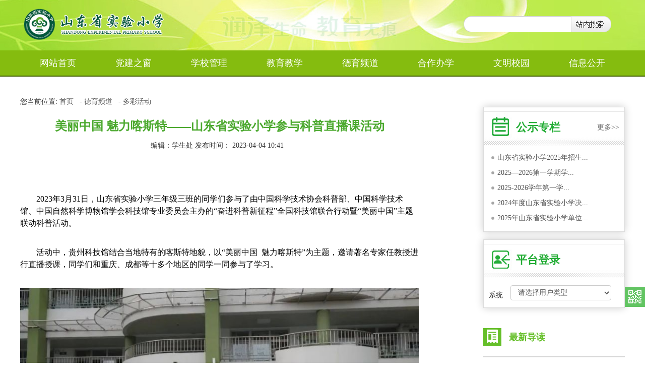

--- FILE ---
content_type: text/html; charset=utf-8
request_url: http://sdeps.com/index.php/home/article/detail/id/4139.html
body_size: 40125
content:
<!DOCTYPE HTML>
<html>
<head>
	<meta charset="UTF-8">
<title>美丽中国 魅力喀斯特——山东省实验小学参与科普直播课活动 | 山东省实验小学</title>
<meta name="Keywords" content="山东省实验小学" />
<meta name="Description" content="山东省实验小学" />
<meta name="renderer" content="webkit|ie-comp|ie-stand">
<link rel="stylesheet" type="text/css" href="/Public/Home/sdeps/css/bootstrap.css" />
<link rel="stylesheet" type="text/css" href="/Public/Home/sdeps/css/base.css" />
<link rel="stylesheet" type="text/css" href="/Public/Home/sdeps/css/index.css" />
<link rel="stylesheet" type="text/css" href="/Public/Home/sdeps/css/nav.css" />
<!-- Le HTML5 shim, for IE6-8 support of HTML5 elements -->
<!--[if lt IE 9]>
<script src="/Public/static/bootstrap/js/html5shiv.js"></script>
	<style>
		.ssy-search-input{
			margin-left: 10px;
			margin-bottom:5px;
			*height:20px;
			width:100px;
			float:left;
			display:block;
		}
		.mod-wrap-login .input-controls select{
			padding:8px 0;
			
			
		}
	</style>
<![endif]-->


<!--[if lt IE 9]>
<script type="text/javascript" src="/Public/static/jquery-1.10.2.min.js"></script>
<![endif]-->
<!--[if gte IE 9]><!-->
<script type="text/javascript" src="/Public/static/jquery-2.0.3.min.js"></script>
<script type="text/javascript" src="/Public/static/bootstrap/js/bootstrap.min.js"></script>
<!--<![endif]-->
<!-- 页面header钩子，一般用于加载插件CSS文件和代码 -->

</head>
<body>
	<!-- 头部 -->
	
<!--页头-->
<header class="ssy-header">
	<div class="container ssy-container">
		<div class="row-fluid">
			<div class="ssy-logo span4 relative">
				<a href="http://www.sdeps.com" class="ssy-header-logo">
					<img src="/Public/Home/sdeps/images/logo-school.png" />
				</a>
				<div class="bg-wrap">
					<img src="/Public/Home/sdeps/images/img.png" alt="" class="img">
				</div>
				<!-- <embed src="/Public/Home/sdeps/images/top.swf" 
						quality="high" pluginspage="http://www.macromedia.com/go/getflashplayer" 
						type="application/x-shockwave-flash" width="996" height="226" wmode="transparent" class="ssy-header-flash"></embed> -->
			</div>
			<div class=" span8">
				<form class="ssy-search" id="">
					<div class="">
						<input id="global_search_text" type="text" class="ssy-search-input" style="">
						<a id="global_search_btn" class="ssy-search-btn"></a>
					</div>
				</form>
			</div>
		</div>
	</div>
</header>

<nav class="ssy-nav">
	<div class="container">
		<ul class="flexy-menu orange">
			<li style="">
						<a href="/index.php/home/index/index.html" target="_self" >网站首页</a>
											</li><li style="">
						<a href="/index.php/home/article/index/category/dqgt.html" target="_self" >党建之窗</a>
						<ul style="display: none;">
								<li>
										<a href="/index.php/home/article/index/category/dqgtdzzjs.html" target="_self" >党建动态</a>
																			</li><li>
										<a href="/index.php/home/article/index/category/dqgtzxxx.html" target="_self" >政治学习</a>
																			</li>							</ul>					</li><li style="">
						<a href="/index.php/home/article/index/category/xxgl.html" target="_self" >学校管理</a>
						<ul style="display: none;">
								<li>
										<a href="/index.php/home/article/index/category/xxglxxgk.html" target="_self" >学校概况</a>
																			</li><li>
										<a href="/index.php/home/article/index/category/xxgljyxx.html" target="_self" >教育信息</a>
																			</li><li>
										<a href="/index.php/home/article/index/category/xxglxzgl.html" target="_self" >行政管理</a>
																			</li><li>
										<a href="/index.php/home/article/index/category/dqgtqthd.html" target="_self" >群团活动</a>
																			</li>							</ul>					</li><li style="">
						<a href="/index.php/home/article/index/category/jxgl.html" target="_self" >教育教学</a>
						<ul style="display: none;">
								<li>
										<a href="/index.php/home/article/index/category/jxglxkjx.html" target="_self" >教师发展</a>
																			</li><li>
										<a href="/index.php/home/article/index/category/jxgljxyj.html" target="_self" >教学管理</a>
																			</li><li>
										<a href="/index.php/home/article/index/category/zhyj.html" target="_self" >教育科研</a>
																			</li><li>
										<a href="/index.php/home/article/index/category/jhsg.html" target="_self" >季荷书馆</a>
																			</li>							</ul>					</li><li style="">
						<a href="/index.php/home/article/index/category/xspd.html" target="_self" >德育频道</a>
						<ul style="display: none;">
								<li>
										<a href="/index.php/home/article/index/category/xspddrtx.html" target="_self" >多彩活动</a>
																			</li><li>
										<a href="/index.php/home/article/index/category/xspdfdyfc.html" target="_self" >师生风采</a>
																			</li><li>
										<a href="/index.php/home/article/index/category/xspdjxhd.html" target="_self" >家校共育</a>
																			</li>							</ul>					</li><li style="">
						<a href="/index.php/home/article/index/category/hzbx.html" target="_self" >合作办学</a>
						<ul style="display: none;">
								<li>
										<a href="/index.php/home/article/index/category/qhsyxx.html" target="_blank" >起航实验小学</a>
																			</li>							</ul>					</li><li style="">
						<a href="/index.php/home/article/index/category/wmxycj.html" target="_blank" >文明校园</a>
						<ul style="display: none;">
								<li>
										<a href="/index.php/home/article/index/category/ldbztjyl.html" target="_blank" >领导班子</a>
																			</li><li>
										<a href="/index.php/home/article/index/category/dygztsxm.html" target="_blank" >德育工作</a>
																			</li><li>
										<a href="/index.php/home/article/index/category/hdzdzyxz.html" target="_blank" >活动阵地</a>
																			</li><li>
										<a href="/index.php/home/article/index/category/jsdwdcjb.html" target="_blank" >教师队伍</a>
																			</li><li>
										<a href="/index.php/home/article/index/category/xywhxyff.html" target="_blank" >校园文化</a>
																			</li><li>
										<a href="/index.php/home/article/index/category/xyhjpayr.html" target="_blank" >校园环境</a>
																			</li>							</ul>					</li><li style="">
						<a href="/index.php/home/article/index/category/xxgk.html" target="_self" >信息公开</a>
						<ul style="display: none;">
								<li>
										<a href="/index.php/home/article/index/category/gszl.html" target="_self" >公示专栏</a>
																			</li><li>
										<a href="/index.php/home/article/index/category/tzgg.html" target="_self" >通知公告</a>
																			</li>							</ul>					</li> 
			
			
		</ul>
	</div>
</nav>

	<!-- /头部 -->
	
	<!-- 主体 -->
	

	<link rel="stylesheet" type="text/css" href="/Public/Home/sdeps/css/inner.css"/>
	<link rel="stylesheet" type="text/css" href="/Public/Home/sdeps/css/add_index.css"/>
	<section class="inner-ban">
			<!-- <div class="inner-topbanner">

			</div> -->
	</section>
<div id="main-container">
        
	<main>

			<section class=" content clearfix subchannel ">
				<div class="container">
					<nav class="ssybread">
	<span>您当前位置:</span>
	<a href="/index.php" class="navigation_style">首页</a>&nbsp;&nbsp; - <a></a><a href="/index.php/home/article/index/category/xspd.html" class="navigation_style">德育频道</a>&nbsp;&nbsp; - <a></a><a href="/index.php/home/article/index/category/xspddrtx.html" class="navigation_style">多彩活动</a></nav>
					<div class="row-fluid">
						<div class="span8">
							<div class="mod-wrap-news mt20">
								<div class="detail-header">
									<h1 class="detail-title">美丽中国 魅力喀斯特——山东省实验小学参与科普直播课活动</h1>
									<div class="detail-meta">
										<p class="detail-meta-txt"><span>编辑：学生处  发布时间： 2023-04-04 10:41</span></p>
										<hr>
									</div>
								</div>
								<div class="detail-body">
								<style>
								.attachment-list a{color: #ff9600;}
								
								</style>

									<article class="article">
										<p style="text-indent:2em;">
	<span style="color:#000000;font-size:16px;">2023年3月31日，山东省实验小学三年级三班的同学们参与了由中国科学技术协会科普部、中国科学技术馆、中国自然科学博物馆学会科技馆专业委员会主办的“奋进科普新征程”全国科技馆联合行动暨“美丽中国”主题联动科普活动。</span>
</p>
<p style="text-indent:2em;">
	<span style="color:#000000;font-size:16px;">活动中，贵州科技馆结合当地特有的喀斯特地貌，以“美丽中国&nbsp; 魅力喀斯特”为主题，邀请著名专家任教授进行直播授课，同学们和重庆、成都等十多个地区的同学一同参与了学习。</span>
</p>
<p>
	<img src="/Uploads/Editor/2023-04-04/642b8b8282f34.jpg" alt="" />
</p>
<p>
	<span style="color:#000000;font-size:16px;">一、</span><strong><span style="color:#000000;font-size:16px;">聆听直播授课</span></strong>
</p>
<p>
	<span style="font-family:Optima-Regular, PingFangTC-light;color:#000000;font-size:16px;">&nbsp; &nbsp; &nbsp; &nbsp;直播课上，任教授用通俗易懂的语言向同学们讲解了喀斯特地貌的特征、诞生景观、地上与地下水纹系统，以及喀斯特环境中的人地关系——如何在保护生态环境的前提下，合理使用土地，确保土地的可持续利用，实现人与自然的和谐共处。</span>
</p>
<p>
	<img src="/Uploads/Editor/2023-04-04/642b8ba271734.jpg" alt="" />
</p>
<p>
	<img src="/Uploads/Editor/2023-04-04/642b8c0cf16f0.jpg" alt="" />
</p>
<p>
	<span style="color:#000000;font-size:16px;">二、</span><strong><span style="color:#000000;font-size:16px;">参与科学实验</span></strong>
</p>
<p style="text-indent:2em;">
	<span style="color:#000000;font-size:16px;">任教授直播授课之后，同学们在山东省科技馆工作人员的指导下，借助《实验任务单》，以小组为单位，亲自动手操作，通过气体实验和对比实验，探究了喀斯特地貌中的水能溶解岩石的原因——喀斯特地貌形成的化学变化是含有二氧化碳的水对可溶性岩石的溶蚀和沉淀作用。</span>
</p>
<p style="text-indent:2em;">
	<span style="color:#000000;font-size:16px;">&nbsp;随后，同学们还利用黏土和彩泥，制作了自己喜欢的一种喀斯特地貌。</span>
</p>
<p>
	<img src="/Uploads/Editor/2023-04-04/642b8d3e9dc43.jpg" alt="" />
</p>
<p>
	<img src="/Uploads/Editor/2023-04-04/642b8d4ad6346.jpg" alt="" />
</p>
<p>
	<span style="color:#000000;font-size:16px;">三、</span><strong><span style="color:#000000;font-size:16px;">学习感悟</span></strong>
</p>
<p>
	<span style="font-size:16px;font-family:Optima-Regular, PingFangTC-light;"><span style="color:#000000;font-size:16px;">&nbsp; &nbsp; &nbsp;今天，山东省科技馆的老师来给我们授课啦。我们通过观看视频课件的形式，知道了喀斯特地貌是怎么形成的。由于具有腐蚀性的盐酸水长时间冲刷岩壁，所以形成了现在形态各异的石头林。另外，视频里的老师还带领我们做了一个小实验，把大理石分别放到盛有白醋和清水的烧杯里，观察大理石是否被溶解。结果，白醋里的大理石发生了化学反应，释放出二氧化碳，把燃烧着的小木棍熄灭了。这真是太神奇啦！</span><br />
<span style="color:#000000;font-size:16px;">&nbsp;&nbsp;&nbsp;&nbsp;另外，老师还告诉我们，喀斯特地貌的土壤含量非常少。一旦被开垦破坏，将会发生很严重的水土流失。</span><br />
<span style="color:#000000;font-size:16px;">&nbsp;&nbsp;&nbsp;&nbsp;&nbsp;通过今天的学习，我知道了一定要保护好喀斯特地貌的生态环境。等有机会了，我也要去那里看一看，感受祖国的大好河山。</span></span>
</p>
<p>
	<br />
</p>
<p style="text-align:right;">
	<span style="font-size:16px;color:#000000;">———&nbsp; 三年级三班 &nbsp;张宸宁</span>
</p>
<p>
	<br />
</p>
<p>
	<span style="font-size:16px;"><span style="color:#000000;font-size:16px;">&nbsp; &nbsp; &nbsp;今天下午，我们班同学一起观看了一场名为《美丽中国》的直播。主持人老师邀请了一位“大咖”——任老师，他为我们讲述了喀斯特地貌的各种知识。</span><br />
<span style="color:#000000;font-size:16px;">&nbsp; &nbsp; &nbsp;通过观看直播，我了解到喀斯特地貌在我国主要分布在南方地区，贵州省更是全国喀斯特地貌最多的省份。喀斯特地貌是水长时间腐蚀石头而形成的奇怪地貌，溶洞就是这种地貌的形态之一。贵州省著名的黄果树瀑布附近全都是这种地貌。</span><br />
<span style="color:#000000;font-size:16px;">&nbsp; &nbsp; &nbsp;听到老师说山东也有喀斯特地貌时，我立刻想起我去过的临沂地下大峡谷。我记得走进峡谷中，会看见各种形状的钟乳石和石笋，钟乳石下端尖尖的，看着很锋利，石笋也像雨后春笋一样从地上冒出来，他们在彩色灯光的映照下显得更加梦幻。</span><br />
<span style="color:#000000;font-size:16px;">&nbsp; &nbsp; &nbsp;喀斯特地貌是一种既美丽又神奇的存在，希望像今天这类的科普节目能多多走进校园，让我们多了解祖国的大好河山和科技发展，我也很想多出去走走看看，真实的去感受祖国的强盛！</span></span>
</p>
<p style="text-align:start;">
	<span style="font-size:16px;"><span style="color:#000000;font-size:16px;">&nbsp; &nbsp; &nbsp; &nbsp; &nbsp; &nbsp; &nbsp; &nbsp; &nbsp; &nbsp; &nbsp; &nbsp; &nbsp; &nbsp; &nbsp; &nbsp; &nbsp; &nbsp; &nbsp; &nbsp; &nbsp; &nbsp; &nbsp; &nbsp; &nbsp; &nbsp; &nbsp; &nbsp; &nbsp; &nbsp; &nbsp; &nbsp; &nbsp; &nbsp; &nbsp; &nbsp; &nbsp; &nbsp; &nbsp; &nbsp; &nbsp; &nbsp; &nbsp; &nbsp; &nbsp; &nbsp; &nbsp; &nbsp; &nbsp; &nbsp; &nbsp; &nbsp; &nbsp; &nbsp; &nbsp; &nbsp; &nbsp; &nbsp; &nbsp; &nbsp; &nbsp; &nbsp; &nbsp; &nbsp; &nbsp; &nbsp; &nbsp; &nbsp; &nbsp; &nbsp; &nbsp; &nbsp; &nbsp; &nbsp; &nbsp; &nbsp; &nbsp; &nbsp; &nbsp; &nbsp; &nbsp; &nbsp; &nbsp; &nbsp; &nbsp; &nbsp; &nbsp; &nbsp; &nbsp; &nbsp; &nbsp; &nbsp; &nbsp; &nbsp; &nbsp; &nbsp; &nbsp; &nbsp; &nbsp; &nbsp; &nbsp; &nbsp; &nbsp; &nbsp; &nbsp; &nbsp; &nbsp; &nbsp; &nbsp; &nbsp; &nbsp; &nbsp; &nbsp; &nbsp; &nbsp; &nbsp; &nbsp; &nbsp; &nbsp; &nbsp; &nbsp; &nbsp; &nbsp; &nbsp; &nbsp; &nbsp; &nbsp; &nbsp; &nbsp; &nbsp; &nbsp; &nbsp; &nbsp; &nbsp; &nbsp; &nbsp; &nbsp; &nbsp;</span><span style="color:#000000;font-size:16px;">&nbsp;———&nbsp; </span><span style="color:#000000;font-size:16px;">三年级三班 &nbsp;高紫萱</span></span>
</p>
<p>
	<span style="color:#000000;font-family:Optima-Regular, PingFangTC-light;font-size:16px;">&nbsp; &nbsp; &nbsp; 今天我们在“美丽中国&nbsp;魅力喀斯特”科普直播课中学习了喀斯特地貌的一些知识，根据学到的知识，我们用彩泥设计了一个喀斯特地貌最初的形态。在一片广阔的陆地上，耸立着高高的大山，大山上有许多尖尖的大岩石，周围还有好多绿色的树木。这片陆地上的雨水特别丰富，慢慢地形成了很多山泉，山泉从尖尖的岩石上不断地冒出来，水越积越多，汇成壮观的瀑布。经过漫长的岁月，在瀑布的不断冲蚀下，最终形成了现在这样凹凸不平、形态各异的喀斯特地貌。</span>
</p>
<p>
	<span style="font-family:Optima-Regular, PingFangTC-light;"><span style="color:#000000;font-size:16px;">&nbsp; &nbsp; &nbsp; &nbsp; &nbsp; &nbsp; &nbsp; &nbsp; &nbsp; &nbsp; &nbsp; &nbsp; &nbsp; &nbsp; &nbsp; &nbsp; &nbsp; &nbsp; &nbsp; &nbsp; &nbsp; &nbsp; &nbsp; &nbsp; &nbsp; &nbsp; &nbsp; &nbsp; &nbsp; &nbsp; &nbsp; &nbsp; &nbsp; &nbsp; &nbsp; &nbsp; &nbsp; &nbsp; &nbsp; &nbsp; &nbsp; &nbsp; &nbsp; &nbsp; &nbsp; &nbsp; &nbsp; &nbsp; &nbsp; &nbsp; &nbsp; &nbsp; &nbsp; &nbsp; &nbsp; &nbsp; &nbsp; &nbsp; &nbsp; &nbsp; &nbsp; &nbsp; &nbsp; &nbsp; &nbsp; &nbsp; &nbsp; &nbsp; &nbsp; &nbsp; &nbsp; &nbsp; &nbsp; &nbsp; &nbsp; &nbsp; &nbsp; &nbsp; &nbsp; &nbsp; &nbsp; &nbsp; &nbsp; &nbsp; &nbsp; &nbsp; &nbsp; &nbsp; &nbsp; &nbsp; &nbsp; &nbsp; &nbsp; &nbsp; &nbsp; &nbsp; &nbsp; &nbsp; &nbsp; &nbsp; &nbsp; &nbsp; &nbsp; &nbsp; &nbsp; &nbsp; &nbsp; &nbsp; &nbsp; &nbsp; &nbsp; &nbsp; &nbsp; &nbsp; &nbsp; &nbsp; &nbsp; &nbsp; &nbsp; &nbsp; &nbsp; &nbsp; &nbsp; &nbsp; &nbsp; &nbsp; &nbsp; &nbsp; &nbsp; &nbsp; &nbsp; &nbsp; &nbsp; &nbsp; &nbsp; &nbsp; &nbsp; &nbsp; &nbsp; &nbsp; &nbsp; &nbsp; &nbsp; &nbsp; &nbsp; &nbsp; ——&nbsp;&nbsp;&nbsp;</span><span style="color:#000000;font-size:16px;">三年级三班 &nbsp;张靖淳</span></span>
</p>
<p>
	<span style="color:#000000;font-family:Optima-Regular, PingFangTC-light;font-size:16px;">&nbsp; &nbsp; &nbsp; &nbsp;本次“美丽中国”直播课活动，是我校与省科技馆馆校合作以来开展的众多系列活动之一，学生的参与积极性非常高，在他们心中埋下了一颗求知探究的种子。</span>
</p>
<p>
	<span style="color:#000000;font-family:Optima-Regular, PingFangTC-light;font-size:16px;"><img src="/Uploads/Editor/2023-04-04/642b8e4e4ebd1.jpg" alt="" /><br />
</span>
</p> <div style="padding:30px 0;"></div>
									</article>

								</div>
								<div class="detail-footer">
									<span class="pull-left nextorprev">
										<a href="/index.php/home/article/detail/id/4138.html">上一篇</a>					                    <a href="/index.php/home/article/detail/id/4156.html">下一篇</a>									</span>
									<span class="pull-right share">
										<!-- JiaThis Button BEGIN -->
<div class="jiathis_style_32x32">
<a class="jiathis_button_qzone"></a>
<a class="jiathis_button_tsina"></a>
<a class="jiathis_button_weixin"></a>
<a class="jiathis_button_copy"></a>
<a class="jiathis_button_print"></a>
<a href="http://www.jiathis.com/share" class="jiathis jiathis_txt jiathis_separator jtico jtico_jiathis" target="_blank"></a>
</div>
<script type="text/javascript" >
var jiathis_config={
	summary:"",
	shortUrl:false,
	hideMore:false
}
</script>
<script type="text/javascript" src="http://v3.jiathis.com/code/jia.js" charset="utf-8"></script>
<!-- JiaThis Button END -->

									</span>
								</div>
							</div>

						</div>
						<div class="span3 offset1">
							<style type="text/css" media="screen">
.btn-xszj {
    text-align: center !important;
    font-size: 15px;
    padding-left: 10px;
    padding-right: 10px;
    color:#fff;
    font-weight: bold;
    background-color: #faa732;
    background-image: -moz-linear-gradient(top, #f69373, #ff7b51);
    background-image: -webkit-gradient(linear, 0 0, 0 100%, from(#f69373), to(#ff7b51));
    background-image: -webkit-linear-gradient(top, #f69373, #ff7b51);
    background-image: -o-linear-gradient(top, #f69373, #ff7b51);
    background-image: linear-gradient(to bottom, #f69373, #ff7b51);
    background-repeat: repeat-x;
    border-color: #ff7b51 #ff7b51 #ad6704;
}

.btn-xszj:hover,
.btn-xszj:focus,
.btn-xszj:active,
.btn-xszj.active,
.btn-xszj.disabled,
.btn-xszj[disabled] {
  color: #ffffff;
  background-color: #ff7b51;
  *background-color: #ff7b51;
}

.btn-xszj:active,
.btn-xszj.active {
  background-color: #f69373 \9;
}

.block-xszj {
    padding: 10px 10px 0 10px;
}

.mod-wrap-login .input-controls select,
.mod-wrap-login .input-controls input {
    height: 30px;
}
.login-btn{
	margin-top: 5px ;
}
.mod-wrap-login .mod-wrap-body{
}
.mod-wrap-login .mod-title-txt{
	padding-top: 10px;
	padding-left: 64px;
    color: #24ad36;
}
</style>

<div class="mod-wrap-login" style="margin-bottom:15px;height:246px;background-image: url(/Public/Home/sdeps/images/mod-login-2.jpg);background-repeat:no-repeat;">
    <!-- <div class="block-xszj">
        <div class="input-group">
            <a href="/index.php/home/article/index/category/xxglxszl.html" class="btn btn-warning btn-large btn-xszj span12" style="font-size:20px;letter-spacing: 2px;">庆祝建校115周年</a>
        </div>
    </div> -->
    <div class="mod-title-txt">
	公示专栏
		<a href="/index.php/home/article/index/category/gszl.html" class="pull-right" style="font-size:14px; margin-right:10px;color:#666;font-weight:normal;">更多>></a>
	
	</div>
    <div class=" clearfix">
       
							<div class="txtMarquee-top">
								<div class="bd">
									<ul class="infoList">
										<li>
												<a href="/index.php/home/article/detail/id/4822.html" target="_blank" title="山东省实验小学2025年招生人数">
													 山东省实验小学2025年招生...												</a>
												</li><li>
												<a href="/index.php/home/article/detail/id/4786.html" target="_blank" title="2025—2026第一学期学生体育活动汇总">
													 2025—2026第一学期学...												</a>
												</li><li>
												<a href="/index.php/home/article/detail/id/4785.html" target="_blank" title="2025-2026学年第一学期  山东省实验小学体育工作计划">
													 2025-2026学年第一学...												</a>
												</li><li>
												<a href="/index.php/home/article/detail/id/4729.html" target="_blank" title="2024年度山东省实验小学决算">
													 2024年度山东省实验小学决...												</a>
												</li><li>
												<a href="/index.php/home/article/detail/id/4658.html" target="_blank" title="2025年山东省实验小学单位预算">
													 2025年山东省实验小学单位...												</a>
												</li>									</ul>
								</div>
							</div>
							
		</div>
  
</div>


<div class="mod-wrap-login" style="margin-bottom:10px">
    <!-- <div class="block-xszj">
        <div class="input-group">
            <a href="/index.php/home/article/index/category/xxglxszl.html" class="btn btn-warning btn-large btn-xszj span12" style="font-size:20px;letter-spacing: 2px;">庆祝建校115周年</a>
        </div>
    </div> -->
    <div class="mod-title-txt">平台登录</div>
    <div class="mod-wrap-body clearfix">
        <div class="input-group">
            <div class="input-control-label">
                <label for="">系统</label>
            </div>
            <div class="input-controls">
				<select name="" id="global_login_type" class="input-xlarge">
					<option value="请选择用户类型">请选择用户类型</option>
					<option value="lxgg">历下区教育资源公共服务平台</option>
					<option value="jyglpt">基础教育管理监测平台</option>
					<option value="chaoxin2">超星校园阅读系统</option>
					<option value="zxxsygl">中小学实验管理与教学平台</option>
					<option value="jyzygg">济南市教育资源公共服务平台</option>
					<option value="edus">学前教育数字图书馆</option>
					<option value="xuanke">综合素质课程自主选课</option>
					<option value="xuanke2">多元体验课程自主选课</option>
					<option value="rsglxt">人事管理系统</option>
					
				</select>
			</div>
        </div>
		<!--
        <div class="input-group">
            <div class="input-control-label">
                <label for="">帐号</label>
            </div>
            <div class="input-controls">
                <input type="text" name="" id="global_login_name" value="" placeholder="请输入用户名" />
            </div>
        </div>
        <div class="input-group">
            <div class="input-control-label">
                <label for="">密码</label>
            </div>
            <div class="input-controls">
                <input type="password" name="" id="global_login_password" value="" placeholder="请输入密码" />
            </div>
        </div>
        <div class="input-group">
            <a href="javascript:;" id="global_login_btn" class="btn btn-warning btn-large login-btn span12">登录平台</a>
        </div>-->
    </div>
</div>

							<section class="mod withborder">
								<h2 class="green">
									<span class="iconwraper"><i class="iconfont thunews-line-daodu clearfix"></i></span>
									<span class="txt">最新导读</span>
								</h2>

								<div id="datalist_secl">
									<ul class="asidetimeline">
										<li><span class="click"><i class="thunews-eye"></i> 72 </span>
											<div class="time"><i class="arrow"><em></em></i><code></code>01.23</div>
											<h3><a href="/index.php/home/article/detail/id/4924.html" title="2026年1月23日作业公示">2026年1月23日作业公示</a></h3></li><li><span class="click"><i class="thunews-eye"></i> 67 </span>
											<div class="time"><i class="arrow"><em></em></i><code></code>01.22</div>
											<h3><a href="/index.php/home/article/detail/id/4923.html" title="2026年1月22日作业公示">2026年1月22日作业公示</a></h3></li><li><span class="click"><i class="thunews-eye"></i> 71 </span>
											<div class="time"><i class="arrow"><em></em></i><code></code>01.21</div>
											<h3><a href="/index.php/home/article/detail/id/4922.html" title="2026年1月21日作业公示">2026年1月21日作业公示</a></h3></li><li><span class="click"><i class="thunews-eye"></i> 79 </span>
											<div class="time"><i class="arrow"><em></em></i><code></code>01.20</div>
											<h3><a href="/index.php/home/article/detail/id/4921.html" title="2026年1月20日作业公示">2026年1月20日作业公示</a></h3></li><li><span class="click"><i class="thunews-eye"></i> 85 </span>
											<div class="time"><i class="arrow"><em></em></i><code></code>01.19</div>
											<h3><a href="/index.php/home/article/detail/id/4920.html" title="2026年1月19日作业公示">2026年1月19日作业公示</a></h3></li><li><span class="click"><i class="thunews-eye"></i> 110 </span>
											<div class="time"><i class="arrow"><em></em></i><code></code>01.16</div>
											<h3><a href="/index.php/home/article/detail/id/4919.html" title="2026年1月16日作业公示">2026年1月16日作业公示</a></h3></li>									</ul>
								</div>
</section>
						</div>
					</div>
				</div>
			</section>
		</main>

</div>

<script type="text/javascript">
    $(function(){
        $(window).resize(function(){
            $("#main-container").css("min-height", $(window).height() - 343);
        }).resize();
    })
</script>
	<!-- /主体 -->

	<!-- 底部 -->
	<div class="asid_share" id="asid_share">
    <div class="asid_share_box relative">
        <a href="#"><img alt="扫二维码" title="扫二维码" class="adid_icon" src="/Public/Home/sdeps/images/icon_sweep.png" style="display: inline;"></a>
        <div class="asid_share_triangle" style="display: none;">
            <em class="border_sj"></em>
            <span class="con_sj"></span>
        </div>
        <div class="asid_sha_layer" style="width: 250px; display: none;">
            <p class="sweep_img"><img src="/Public/Home/sdeps/images/weixin.jpg" width="220"></p>
            <!-- <p class="pb6"><b>扫一扫上面的二维码图案，加我微信</b></p> -->
        </div>
    </div>
    <div class="asid_share_box relative red_bag">
        <a href="#">
        <img alt="返回顶部" title="返回顶部" class="adid_icon" src="/Public/Home/sdeps/images/icon_back.png" style="display: none;">
        <b class="asid_title">返回顶部</b>
        </a>
    </div>
</div>
<!--页底-->
<footer class="ssy-footer">
	<div class="container">
		<div class="row-fluid " style="margin-left: 20px;">
			<div class="span5">
				<div class="row-fluid">
					<div class="span6">
						<h4><a href="/index.php/home/article/index/category/dqgt.html"><img src="/Public/Home/sdeps/images/footer-img-djzc.png"/></a></h4>
						<p>
							<a href="/index.php/home/article/index/category/dqgtdzzjs.html">党建动态</a>
						</p>
						<p>
							<a href="/index.php/home/article/index/category/dqgtzxxx.html">政治学习</a>
						</p>
					</div>
					<div class="span6">
						<h4><a href="/index.php/home/article/index/category/xxgl.html"><img src="/Public/Home/sdeps/images/footer-img-xxgl.png"/></a></h4>
						<p>
							<a href="/index.php/home/article/index/category/xxglxxgk.html">学校概况</a>
						</p>
						<p>
							<a href="/index.php/home/article/index/category/xxgljyxx.html">教育信息</a>
						</p>
						<p>
							<a href="/index.php/home/article/index/category/xxglxzgl.html">行政管理</a>
						</p>
						<p>
							<a href="/index.php/home/article/index/category/dqgtqthd.html">群团活动</a>
						</p>
					</div>
				</div>
			</div>
			<div class="span2">
				<a href="/index.php"><img src="/Public/Home/sdeps/images/footer-logo.png" /></a>
			</div>
			<div class="span5 pull-right">
				<div class="row-fluid">
					<div class="span6" style="display:flex;flex-direction:column;align-items:flex-end;padding-right:20px;box-sizing:border-box">
						<h4><a href="/index.php/home/article/index/category/jxgl.html"><img src="/Public/Home/sdeps/images/footer-img-jyjx.png"/></a></h4>
						<p style="padding-right:20px">
							<a href="/index.php/home/article/index/category/jxglxkjx.html">教师发展</a>
						</p>
						<p style="padding-right:20px">
							<a href="/index.php/home/article/index/category/jxgljxyj.html">教学管理</a>
						</p>
						<p style="padding-right:20px">
							<a href="/index.php/home/article/index/category/zhyj.html">教育科研</a>
						</p>
					</div>
					<div class="span6" style="display:flex;flex-direction:column;align-items:flex-end;padding-right:20px;box-sizing:border-box">
						<h4><a href="/index.php/home/article/index/category/xspd.html"><img src="/Public/Home/sdeps/images/footer-img-dypd.png"/></a></h4>
						<p style="padding-right:20px">
							<a href="/index.php/home/article/index/category/xspddrtx.html">多彩活动</a>
						</p>
						<p style="padding-right:20px">
							<a href="/index.php/home/article/index/category/xspdfdyfc.html">师生风采</a>
						</p>
						<p style="padding-right:20px">
							<a href="/index.php/home/article/index/category/xspdjxhd.html">家校共育</a>
						</p>
					</div>
					
				</div>
			</div>
		</div>
	</div>
	<div class="ssysite-footer">
		<div class="container text-center">
			
			<p>
				<script type="text/javascript">document.write(unescape("%3Cspan id='_ideConac' %3E%3C/span%3E%3Cscript src='http://dcs.conac.cn/js/16/000/0000/60460861/CA160000000604608610003.js' type='text/javascript'%3E%3C/script%3E"));</script>
			</p>
			<p>
				<a href="http://beian.miit.gov.cn" style="color: #ccc;">鲁ICP备15016026号-1</a>
			</p>
			<p class=""> 地址：山东省济南市历下区泺文路60号 电话：+86-0531-86926294 </p>
			<p>
				版权所有/网站管理：山东省实验小学 （推荐使用IE8或以上浏览器）
			</p>
			<p class=""><a href="/admin.php" target="_blank">登录后台</a></p>
		</div>
	</div>
</footer>

<script type="text/javascript">
(function(){
	var ThinkPHP = window.Think = {
		"ROOT"   : "", //当前网站地址
		"APP"    : "/index.php", //当前项目地址
		"PUBLIC" : "/Public", //项目公共目录地址
		"DEEP"   : "/", //PATHINFO分割符
		"MODEL"  : ["1", "1", "html"],
		"VAR"    : ["m", "c", "a"]
	}
})();
</script>

	<script src="/Public/Home/sdeps/js/jquery.SuperSlide.2.1.js" type="text/javascript" charset="utf-8"></script>
	<script src="/Public/Home/sdeps/js/flexy-menu.js" type="text/javascript" charset="utf-8"></script>
	<script src="/Public/Home/sdeps/js/jquery.share.js" type="text/javascript" charset="utf-8"></script>
	<script src="/Public/Home/sdeps/js/add_index.js" type="text/javascript" charset="utf-8"></script>
	<script type="text/javascript">
	$(document).ready(function(){
		var imgHeight=$(".slider li img").height();
				$(".slider,.slider .focus-banner-text").height(imgHeight);
				
		$(".flexy-menu").flexymenu({speed: 400});
		$('#asid_share').hhShare({
	        cenBox: 'asid_share_box', //里边的小层
	        icon: 'adid_icon',
	        addClass: 'red_bag',
	        titleClass: 'asid_title',
	        triangle: 'asid_share_triangle', //鼠标划过显示图层，边上的小三角
	        showBox: 'asid_sha_layer' //鼠标划过显示图层
	    });


        $("#global_search_btn").click(function(e){
        	e.preventDefault(); 
            var global_search_text = $("#global_search_text").val();
            if (global_search_text == '') {return false;};
            location.href = encodeURI('/index.php/Home/Index/search/k/' + global_search_text);
        });

	});
		jQuery(".slider").hover(function() {
			jQuery(this).find(".prev,.next").stop(true, true).fadeTo("show", 0.5)
		}, function() {
			jQuery(this).find(".prev,.next").fadeOut()
		});
		jQuery(".slider").slide({
			titCell: ".hd ul",
			mainCell: ".bd ul",
			effect: "fold",
			interTime: 8000,
			autoPlay: true,
			autoPage: true,
			trigger: "click",

			mouseOverStop: false,
			/* 鼠标移到容器层继续播放*/

			/* 控制进度条 */
			startFun: function() {
				var timer = jQuery(".slider .timer");
				timer.stop(false, true).animate({
					"width": "0%"
				}, 0).animate({
					"width": "100%"
				}, 8000);
			}
		});

		jQuery(".focusBox").slide({
			titCell: ".num li",
			mainCell: ".pic",
			effect: "fold",
			autoPlay: true,
			trigger: "click",
			//下面startFun代码用于控制文字上下切换
			startFun: function(i) {
				jQuery(".focusBox .txt li").eq(i).animate({
					"bottom": 0
				}).siblings().animate({
					"bottom": -36
				});
			}
		});

		jQuery(".txtMarquee-top").slide({
			mainCell: ".bd ul",
			autoPlay: true,
			effect: "topMarquee",
			vis: 6,
			interTime: 50
		});

		//tabs标签
		jQuery(".hasMoreTab").slide({
			mainCell: ".conWrap",
			targetCell: ".more a",
			effect: "fold"
		});

		$("#global_login_type").change(function(){
			var type_val = $(this).children('option:selected').val();
			if (type_val == 'xuanke') {
				//window.location.href="http://sdeps.kccs.online:9090/sdeps/";
				window.location.href="http://www.sdeps.com/index.php/home/article/index/category/kong.html";
			}else if(type_val == 'xuanke2'){
				//window.location.href="http://39.104.74.101:9099/ghhd";
				window.location.href="http://www.sdeps.com/index.php/home/article/index/category/kong.html";

				}else if(type_val == 'jyzygg'){
			    window.open('https://rrt.jndjg.cn/');
				//window.location.href="http://sdssyxx.xueya.chaoxing.com/"
			}else if(type_val == 'rsglxt'){
				//window.location.href="http://39.104.74.101:9099/ghhd";
				window.open('https://sdeps.hcmcloud.cn/');

			}else if(type_val == 'jyglpt'){
				window.open('https://jjjc.zxxs.moe.edu.cn/www/uc/user/login');

			}else if(type_val == 'lxgg'){
				window.open("http://lixia.jndjg.cn/");
			}else if(type_val == 'edus'){
				window.open("http://172.16.4.6/");
			}else if(type_val == 'chaoxin2'){
				link = "http://sdssyxx.xueya.chaoxing.com/";
				var arg = '\u003cscript\u003elocation.replace("'+link+'")\u003c/script\u003e';
			    window.open('javascript:window.name;', arg);
				//window.location.href="http://sdssyxx.xueya.chaoxing.com/"
			}else if(type_val == 'zxxsygl'){
				 window.open('http://222.175.100.120/');
			};;

		});
		//全局登录
		$("#global_login_btn").click(function(){
			var login_type = $("#global_login_type").val();
			if (login_type == 'edus') {
				var username = $("#global_login_name").val();
				var password = $("#global_login_password").val();
				if (username == '' || password == '') {
					alert('请填写用户名和密码');
					return false;
				};
				var form = $('<form></form>');
				form.attr('name', 'login');
		        form.attr('action', 'http://edus.org.cn/e/member/doaction.php');
		        form.attr('method', 'post');
		        form.attr('target', '_blank');
		        var enews_input = $('<input type="hidden" name="enews" />');
		        enews_input.attr('value', 'login');
		        form.append(enews_input);
		        var ecmsfrom_input = $('<input type="hidden" name="ecmsfrom" />');
		        ecmsfrom_input.attr('value', '/index.php');
		        form.append(ecmsfrom_input);
		        var username_input = $('<input type="text" name="username" id="username" class="inputText" size="12" />');
		        username_input.attr('value', username);
		        form.append(username_input);
		        var password_input = $('<input type="text" name="password" id="password" class="inputText" size="12" />');
		        password_input.attr('value', password);
		        form.append(password_input);
		        var submit_input = $('<input type="submit" name="Submit" class="inputSub" />');
		        submit_input.attr('value', '登陆');
		        form.append(submit_input);
		        $(document.body).append(form);
		        form.submit();
			};
		})
	</script>
	<script>
var _hmt = _hmt || [];
(function() {
  var hm = document.createElement("script");
  hm.src = "https://hm.baidu.com/hm.js?a045681b72becaef9dac297cf1274ba9";
  var s = document.getElementsByTagName("script")[0]; 
  s.parentNode.insertBefore(hm, s);
})();
</script>


	<style type="text/css">
	
#img1 li{
		list-style: none;
	}

</style>
<!--<div id="img1" style="font-size: 36pt; z-index: 1000000000; width: 340px; color: rgb(255, 102, 0); position: absolute; height: 166px; text-align: left; top: 382px; left: 1091px;">
<li>
		<a href="http://www.sdeps.com/Public/Home/sdeps/images/ewm.png" target="_blank">
		   <img height="180" alt="" src="/Public/Home/sdeps/images/pc.jpg" width="300" border="0">
		</a> 
	</li>

</div>-->
<!--<script language="JavaScript" type="text/javascript">
					
					var xPos = document.body.clientWidth;
					var yPos = 0;
					var step = 1;
					var delay = 20;
					var height = 0;
					var Hoffset = 0;
					var Woffset = 0;
					var yon = 0;
					var xon = 0;
					var pause = true;
					var interval;
					img1.style.top = yPos;
					function changePos() {
					width = document.documentElement.clientWidth;
					height = document.documentElement.clientHeight;
					Hoffset = img1.offsetHeight;
					Woffset = img1.offsetWidth;
					img1.style.left = xPos + document.documentElement.scrollLeft+"px";;
					img1.style.top = yPos + document.documentElement.scrollTop+"px";
					if (yon) {
					yPos = yPos + step;
					}
					else {
					yPos = yPos - step;
					}
					if (yPos < 0) {
					yon = 1;
					yPos = 0;
					}
					if (yPos >= (height - Hoffset)) {
					yon = 0;
					yPos = (height - Hoffset);
					}
					if (xon) {
					xPos = xPos + step;
					}
					else {
					xPos = xPos - step;
					}
					if (xPos < 0) {
					xon = 1;
					xPos = 0;
					}
					if (xPos >= (width - Woffset)) {
					xon = 0;
					xPos = (width - Woffset);
					}
					}
					function hidePos()
					{
					var bj=document.getElementById("img1");
					bj.style.display='none';
					}
					function www_helpor_net() {
					img1.visibility = "visible";
					interval = setInterval('changePos()', delay);
					var obj=document.getElementById("img1");
					obj.onmouseover=function(){clearInterval(interval)} 
					obj.onmouseout=function(){interval=setInterval('changePos()', delay)}
					}
					www_helpor_net();
					
</script>
-->
<!-- 用于加载js代码 -->
<!-- 页面footer钩子，一般用于加载插件JS文件和JS代码 -->
<div class="hidden">
	<!-- 用于加载统计代码等隐藏元素 -->
	


	
</div>
	<!-- /底部 -->
</body>
</html>

--- FILE ---
content_type: text/css
request_url: http://sdeps.com/Public/Home/sdeps/css/base.css
body_size: 4609
content:
.mt10{
	margin-top: 10px;
}
.mt20{
	margin-top: 20px;
}

.mt40{
	margin-top: 40px;
}
.ptb10{
	padding: 10px 0;
}
.pt20{
	padding-top: 20px;
}
.pt30{
	padding-top: 320px;
}
.mb10{
	margin-bottom: 10px;
}
.mb20{
	margin-bottom: 20px;
}
.relative{
	position: relative;
}
body{
	font-family: "微软雅黑";
}
ul,ol{
	padding: 0;
	margin: 0;
}
h4{
	font-weight: normal;
	margin: 0 0 10px;
}
a{
	color: #555;
}
a:hover{
	text-decoration: none;
	color: #333;
}
.ssy-header{
	background-image: url(../images/topbar_bg_01.jpg);
	background-color: rgba(101,191,41,0.8);
	position: relative;
	z-index: 999;
	top: 0;
	width: 100%;
	height: 100px;
	overflow: hidden;
}
.ssy-logo{
	width: 460px;
	margin-top: 10px;
	position: relative;
}

.ssy-logo embed{
	position: relative;
	top: -214px;
	right:100px;
}
.ssy-search{
	/*background-image: url(../images/search-bg.png);*/
	float: right;
	margin-top:20px;
	width:302px;
	height: 36px;
	background: url(../images/search-bg.png) no-repeat;
	padding: 10px;
}
/*.ssy-btn-search{
	width: 28px;
	height: 28px;
	display: block;
	background: url(../images/btn-icon-search.png);
	float: right;
}*/
.ssy-search .ssy-search-btn{
	width:70px;
	height: 30px;
	background: transparent;
	border: 0;
	cursor: pointer;
	display: block;
	float: right;
}
.ssy-search .ssy-search-input{
	height: 20px;
	width:164px;
	float: left;
	border:0;
	margin-bottom: 0;
	border-radius: 30px;
	margin-top: 4px;
	box-shadow: inherit !important;
}
.ssy-header-logo{
	position: absolute;
	width:383px;
	height: 83px;
	display: block;
	left: 0;
	z-index: 199;
}
.ssy-header-flash{
	width:996px; 
	height: 386px; 
	display: block; 
	position: absolute;
	left: -95px;
	top: 0;
	z-index: 88;
}
.ssy-nav ul li{
	list-style: none;
}
.ssy-nav{
	display: block;
	height: 50px;
	line-height: 50px;
	background-color: #85bc0f;
	border-bottom: 2px solid rgba(0,0,0,0.5);
	-webkit-box-shadow: 0px 3px 0px #e587bc;
	box-shadow:  3px 3px 7px rgba(0,0,0,.5);
}

.container{
	width:1200px;
}
.ssy-main{
	min-height: 600px;
	padding: 30px 0 30px;
}
.ssy-footer{
	background: url(../images/footer-bg_07.jpg) #FFEB3B repeat scroll top center;
	padding-top: 80px;
	height: 300px;
}
.ssy-footer p{
	margin-bottom: 5px;
}
.ssy-footer h4{
	font-weight: bold;
	color: #fff;
}
.ssy-footer h4 a{
	font-weight: bold;
	color: #fff;
}
.ssy-footer p a{
	color: #fff;
}
.ssysite-footer{
	/*height: 60px;*/
	padding-top: 20px;
	padding-bottom: 20px;
	    color: #fff;
	    /*text-align: center;*/
	    /*line-height: 70px;*/
	    margin-top: 50px;
    background:#1d7003;
    /*border-top: 1px solid #FFEB3B;*/
    -moz-box-shadow: inset 0px 1px 0px #3c8d06;
    -webkit-box-shadow: inset 0px 1px 0px #3c8d06;
    box-shadow: inset 0px 1px 0px #3c8d06;
}
/*.ssy-footer .row-fluid [class*="span"]{
	margin-left: 0;
}*/

.footer-text{
	padding: 0 0 10px;
}
.footer-text a{
	color: #FFEB3B;
}

/*asid_share*/
.asid_share{position:fixed;width:40px;bottom:15%;right:0;z-index:890;}
*html #asid_share{position:absolute;top:expression(documentElement.scrollTop + "px");margin:300px 0 0 0;}

.asid_share .asid_share_box{width:100%;margin-bottom:3px;background:#62c462;text-align:center;}
.asid_share .asid_share_box a{display:block;height:35px;padding-top:5px;}
.asid_share .asid_share_box a:hover{background:#FFD066;text-decoration:none;}
.asid_share .asid_share_box a:hover .asid_title,.asid_share .asid_share_box .asid_title{color:#fff;font-size:12px;display:block;padding-left:6px;line-height:18px;width:30px;margin-top:-2px;}
.asid_share .red_bag{background:#FFD066;text-decoration:none;}
.asid_share .asid_sha_layer{border:1px solid #ccc;background:#fff;position:absolute;right:47px;bottom:-44px;}

.sweep_img{padding:10px;}
.asid_share_box .asid_help_list li{line-height:26px;height:26px;background:url(../images/dian.png) no-repeat 6px 12px;}
.asid_share_box .asid_help_list li a{line-height:26px;height:26px;padding:0 0 0 14px;text-align:left;}
.asid_help_list li a:hover{color:#fff;}

.asid_share_triangle{width:12px;height:40px;position:absolute;right:45px;bottom:-12px;z-index:100;}
.border_sj,.con_sj{display:block;width:18px;height:28px;font-size:18px;overflow:hidden;font-family: SimSun;}
.border_sj{color:#ccc;font-style:normal;}
.con_sj{color:white;margin:-14px -2px 0 0;margin:-28px 0 0 -2px;}

.cover-png{
	width:380px;
	height: 225px;
	background: url(../images/cover-png.png);
	position: absolute;
	z-index: 99;
}


--- FILE ---
content_type: text/css
request_url: http://sdeps.com/Public/Home/sdeps/css/index.css
body_size: 13891
content:
.slider{
	/* height: 600px; */
	overflow: hidden;
	position: relative;
}
/* 本例子css */
.slider{  margin:0 auto;  position:relative; overflow:hidden;    max-height:580px;  background:#85bc0f;  }
.slider .bd{ position:relative; z-index:0;  }
.slider .bd li{ height: 580px;overflow: hidden;}
.slider .bd li a{ width: 100%;display: block;height: 100%;position: absolute;top: 0; }
.slider .bd li img{ display:block;  }
.slider .focus-banner-text{
	position: absolute;
left: 50%;
top: 0;
width: 1000px;
height: 100%;
margin-left: -500px;
text-align: center;
color: #fff;
font-size: 16px;
text-align: center;
}
.slider .ct1-title {
position: absolute;
left: -100px;
bottom: 20px;
width: 760px;
height: 115px;
background-repeat: repeat-x;
background-size: auto 100%;
text-shadow: 0 3px 3px rgba(0,0,0,0.5);
line-height: 135px;
}
.slider .hd{ width:100%;  position:absolute; z-index:1; bottom:0; left:0; height:30px; line-height:30px; }
.slider .hd ul{ text-align:center; }
.slider .hd ul li{ cursor:pointer; display:inline-block; *display:inline; zoom:1; width:42px; height:11px; margin:1px; overflow:hidden; background:#000;
filter:alpha(opacity=50);opacity:0.5;  line-height:999px; 
}
.slider .hd ul .on{ background:#f00;  }

.slider .prev,
.slider .next{  display:block;  position:absolute; z-index:11; top:50%; margin-top:-30px; left:15%;  z-index:1; width:40px; height:60px; background:url(../images/slider-arrow.png) -126px -137px #000 no-repeat;  cursor:pointer; filter:alpha(opacity=50);opacity:0.5; display:none;  }
.slider .next{ left:auto; right:15%; background-position:-6px -137px; }
.slider .timer{ position:absolute; z-index:1111; left:0; top:0; height:2px; width:0; background:#FFEB3B; filter:alpha(opacity=80);opacity:0.8; font-size:0; overflow:hidden;   }
.slider .des-wrap{
	position: absolute;
	z-index: 22;
	bottom: 0;
	background: #000;filter:alpha(opacity=80);opacity:0.8;
}
/**/

/**主要内容区域*/
.mod-wrap-daodu .mod-header .mod-title-style1,.mod-wrap-news .mod-header .mod-title-style1{
	width: 865px;
	height: 64px;
	background-image: url(../images/mod-title-style_04.jpg);
}
.mod-wrap-daodu .mod-header .mod-title-style1,.mod-wrap-news .mod-header .mod-title-style2{
	width: 865px;
	height: 64px;
	background-image: url(../images/mod-title-style_05.jpg);
}
.mod-wrap-daodu .mod-header .mod-title-txt,.mod-wrap-news .mod-header .mod-title-txt{
	font-size: 22px;
	line-height: 70px;
	color: #fff;
	padding-left: 60px;
	font-weight: bold;
	text-shadow: #259e36 0 2px 2px;
	
}

.mod-wrap-daodu .mod-body{
	padding-top: 20px;
}
.mod-wrap-daodu .mod-header .mod-more,.mod-wrap-news .mod-header .mod-more{
	margin: 15px 0 5px;
	color: #215628;
}
.mod-wrap-daodu .news-item-list .news-item-thumb{
	margin-bottom: 10px;
	width: 380px;
    height: 220px;
    display: block;
    overflow: hidden;
}
.mod-wrap-daodu .news-item-thumb img{
	width: 100%;
}
.mod-wrap-daodu .news-item-list .news-item h4{
	font-size: 18px;
	font-style: normal;
	font-weight: normal;
	color:#2e9c3b;
}
.mod-wrap-daodu .ssy-news-date{
	width: 75px;
    height: 75px;
    float: left;
    background: #4eb52e;
    color: #fff;
    font-size: 12px;
}
.mod-wrap-daodu .ssy-news-info{
	    margin-left: 90px;
	    display: block;
}
.mod-wrap-daodu .ssy-news-list-style1{
	margin-left: 30px;
}
.mod-wrap-daodu .ssy-news-item{
	margin-bottom: 40px;
}
.mod-wrap-daodu .ssy-news-item .ssy-news-date span.date-day {
    height: 30px;
    line-height: 30px;
    font-size: 22px;
    font-weight: bold;
    margin-top: 5px;
}
.ssy-news-date span{
	display: block;
	text-align: center;
}
.mod-wrap-daodu .ssy-news-info h4{
	color: #2b8a0d;
}
/*鼠标聚焦图片放大css3*/
.mod-wrap-daodu .news-item-thumb:hover img {
    -webkit-transform: scale(1.5) /*rotate(-2deg) scale(1.5)*/;
    transform: scale(1.5) /*rotate(-2deg)*/;
}
.mod-wrap-daodu .news-item-thumb img {
    height: 100%;
    width: 100%;
    -webkit-transition-duration: 0.5s;
    transition-duration: 0.5s;
    -webkit-transition-property: transform;
    transition-property: transform;
    -webkit-transform: scale(1);
    transform: scale(1);
}
/*通知*/
.mod-wrap-notice{
	height:238px;
    border: 1px solid #c4c4c4;
    padding: 10px 10px;
    position: relative;
}
.mod-wrap-notice dt{
	width: 240px;
    height: 60px;
	font-size: 18px;
    line-height: 25px;
    height: 50px;
    font-weight: normal;
}
.mod-wrap-notice dd{
	height: 32px;
    padding-left: 12px;
    background: url(../images/li_dian.png) no-repeat 0px 12px;
    overflow: hidden;
    line-height: 32px;
}
.mod-wrap-notice-tip{
	width: 65px;
	height: 65px;
	background-image: url(../images/mod-tngzhi-tips.png);
	position: absolute;
	right:0;
	top:0;
}

	/* 本例子css */
		.txtMarquee-top{ overflow:hidden; position:relative;    }
		.txtMarquee-top .hd .prev,.txtMarquee-top .hd .next{ display:block;  width:9px; height:5px; float:right; margin-right:5px; margin-top:10px;  overflow:hidden;
			 cursor:pointer; background:url("../images/arrow.png") 0 -100px no-repeat;}
		.txtMarquee-top .bd{ padding:15px;  }
		.txtMarquee-top .infoList li{ height:30px; line-height:30px; background: url(../images/li_dian.png) no-repeat 0px 12px;padding-left: 12px;list-style-type:none;  }
		.txtMarquee-top .infoList li .date{ float:right; color:#999;  }
/*平台登录*/
.mod-wrap-login{
	height: 344px;
	display: block;
	border:1px solid #ddd;
	-webkit-box-shadow: 0px 3px 0px #e587bc;
	box-shadow:  0px 0px 15px rgba(0,0,0,.2);
	background-image: url(../images/mod-login-bg_08.jpg);
}
.mod-wrap-login .mod-title-txt{
	padding-left: 80px;
	font-size: 22px;
	font-weight: bold;
	line-height: 60px;
	color: #4eb52e;
}
.mod-wrap-login .mod-wrap-body{
	padding: 20px 10px;
}
.mod-wrap-login .mod-wrap-body label{
	float: left;
}
.mod-wrap-login .input-controls select, .mod-wrap-login .input-controls input{
	width: 200px;
	height: 40px;
	padding: 0;
	text-indent: 10px;
}
.input-control-label{
	float: left;
    padding-top: 10px;
    text-align: right;
    margin-right: 15px;
}
.login-btn{
	width: 200px;
	margin: 20px auto;
	display: block;
}
/*校园新闻*/
.mod-wrap-news .news-slide{
	width: 380px;
	height: 283px;
	background-image: url(../images/mod-news-bg_12.jpg);
	margin-top: 10px;
}
.mod-wrap-news .news-infolist{
	margin-left: 30px;
}
.mod-wrap-news .news-infolist li{
	list-style: none;
	line-height: 48px;
	border-bottom: 1px dashed #ccc;
}
.mod-wrap-news .news-infolist li .news-infolist-date{
	background-color: #feeac3;
	padding: 5px 15px;
	margin-right: 10px;
}
/* 本例子css */
	.focusBox { position: relative;  width: 360px; height: 270px; overflow: hidden; font: 12px/1.5 Verdana, Geneva, sans-serif; text-align: left; top:5px; border-radius: 5px;}
	.focusBox .pic  { width: 360px; height: 270px ; display: block; border-radius: 5px;}
	.focusBox .pic img { width: 360px; height: 270px; display: block; border-radius: 5px;}
	.focusBox .txt-bg { position: absolute; bottom: 0; z-index: 1; height: 36px; width:100%;  background: #333; filter: alpha(opacity=40); opacity: 0.4; overflow: hidden; }
	.focusBox .txt { position: absolute; bottom: 0; z-index: 2; height: 36px; width:100%; overflow: hidden; }
	.focusBox .txt li{ height:36px; line-height:36px; position:absolute; bottom:-36px;}
	.focusBox .txt li a{ display: block; color: white; padding: 0 0 0 10px; font-size: 12px; font-weight: bold; text-decoration: none; }
	.focusBox .num { position: absolute; z-index: 3; bottom: 8px; right: 8px; }
	.focusBox .num li{ float: left; position: relative; width: 18px; height: 15px; line-height: 15px; overflow: hidden; text-align: center; margin-right: 1px; cursor: pointer; }
	.focusBox .num li a,.focusBox .num li span { position: absolute; z-index: 2; display: block; color: white; width: 100%; height: 100%; top: 0; left: 0; text-decoration: none; }
	.focusBox .num li span { z-index: 1; background: black; filter: alpha(opacity=50); opacity: 0.5; }
	.focusBox .num li.on a,.focusBox .num a:hover{ background:#f60;  }
	/*合作学校*/
	.mod-warp-oschool{
		margin-top: 60px;
	}
	.mod-warp-oschool .oschool-list-item{
		width: 100%;
		display: block;
		height: 80px;
		background: url(../images/friend-bg_03.jpg);
		font-size: 18px;
		font-weight: bold;
		text-align: center;
		line-height: 80px;
		color: #fff;
	}
	.mod-warp-oschool  .ositem2{
		background-position: 0 -86px;
	}
	.mod-warp-oschool  .ositem3{
		background-position: 0 -170px;
	}.mod-warp-oschool  .ositem4{
		background-position: 0 -252px;
	}
	.mod-warp-oschool  .ositem5{
		background-position: 0 -332px;
		color: #2B8A0D;
	}
/*tabs*/
/* 本例子css */
	.hasMoreTab{ font-family:"Microsoft YaHei"; }
	.hasMoreTab .hd{ line-height:45px; height:45px; position:relative;  }
	.hasMoreTab .more{ float:right;}
	.hasMoreTab .more a{ color: #53af33; }
	.hasMoreTab .hd ul{ z-index:5; position:absolute; height:45px;  overflow:hidden; zoom:1; }
	.hasMoreTab .hd li{ float:left;width:134px; height:45px; line-height:45px; text-align: center;margin: 0 -4px;  cursor:pointer; list-style: none; font-size:16px; }
	.hasMoreTab .hd li.on{ font-weight:bold;width:134px;height:45px; line-height:45px; background:url(../images/mod-tabs-wrap_07.jpg);font-weight:bold; color:#fff;  }
	.hasMoreTab .bd{width:340px; height: 278px;padding:20px;margin:20px 0 0 0;clear:both; position:relative;  background: url(../images/mod-tabs-body_10.jpg);}
	.hasMoreTab .bd .conWrap .con{
		padding: 20px 10px 10px 10px;
	}
	.hasMoreTab .bd h2{ font-size:14px; }
	.hasMoreTab .bd p{ color:#999;  }
	.hasMoreTab .bd p a{ color:#c00;  }
	.hasMoreTab .bd ul li{
		line-height: 32px;
		list-style: none;
	}
	.hasMoreTab .bd ul a{  line-height: 24px;font-size: 16px;}
	.hasMoreTab .bd ul a .date-day{
		font-size: 12px;
		color: #999;
	}
/*图文信息*/
.section2{
	margin: 30px 0;
	height: 533px;
	background: url(../images/section2_bg_06.jpg);
}
.section2 .item-img:hover img{
	-webkit-transform: scale(1.5) /*rotate(-2deg) scale(1.5)*/;
    transform: scale(1.5) /*rotate(-2deg)*/;
}
.section2 .item-img img {
    height: 100%;
    width: 100%;
    -webkit-transition-duration: 0.5s;
    transition-duration: 0.5s;
    -webkit-transition-property: transform;
    transition-property: transform;
    -webkit-transform: scale(1);
    transform: scale(1);
	object-fit: cover;
}
.section2 .mod-panel{
	padding: 80px 0;
}
.mod-panel-xbb{
	position: relative;
}
.section2 .mod-panel-xbb .row-fluid{
	margin-bottom: 10px;
}
.section2 .mod-panel-xbb .item-img,.mod-panel-img .item-img{
	height: 180px;
	overflow: hidden;
	display: block;
}
.section2 .mod-panel-xbb .span6 img{
	width:220px ;
	height: 140px;
}
.section2 .mod-panel-xbb .span6 .button-img{
	margin-top: 40px;
}
.section2 img{
	width: 100%;
	height: 180px;
}
.mod-panel-img .ptxt{
	position: absolute;
	bottom: 0;
	margin-bottom: 0;
	line-height: 32px;
	color: #fff;
	padding: 0 10px;
	font-size: 16px;
}
.mod-panel-img .item-img
.bg-green{
	background-color: #19d875;
}
.bg-blue{
	background-color: #01a0e9;
}

.bg-orange{
	background-color: #f8b73c;
}

.bg-red{
	background-color: #f68e6d;
}

.mod-panel-img a{
	width: 100%;
	height: 180px;
	display: block;
}
.mod-panel-xbb-title{
	position: absolute;
	width:383px;
	height: 40px;
	display: block;
	left: 50%;
	margin-left: -191px;
	top:50%;
	margin-top: -25px;
	z-index: 88;
	background: rgba(79,181,47,0.9);
	background-color:#4fb52f;
	text-align: center;
	color: #fff;
	font-size: 20px;
	/*font-weight: bold;*/
	line-height: 40px;
}
.secition-friend .center-block{
	margin: 0 auto;
	width: 1100px;
}
/*上一页下一页*/
.yh_page_total{
	width: 100%;
	color: #999;
	text-align: center;
	padding-bottom: 10px;
}
.yh_page_info{
	width: 800px;
	margin:0 auto;
	text-align: center;
}
.yh_page_info span.current{
	padding: 0 5px;
	color:#4eb52e;
	margin: 0 5px;
}
.yh_page_info a{
	margin: 0 5px;
	color: #ffffff;
	text-shadow: 0 -1px 0 rgba(0, 0, 0, 0.25);
	border-radius:-moz-calc(8px);
	border-radius: -webkit-calc(8px);
	border-radius: calc(8px);
	padding: 6px 10px;
	background: #4eb52e;
}
.yh_page_info .next{
    color: #ffffff;
    background-color: #faa732;
    background-image: -moz-linear-gradient(top, #fbb450, #f89406);
    background-image: -webkit-gradient(linear, 0 0, 0 100%, from(#fbb450), to(#f89406));
    background-image: -webkit-linear-gradient(top, #fbb450, #f89406);
    background-image: -o-linear-gradient(top, #fbb450, #f89406);
    background-image: linear-gradient(to bottom, #fbb450, #f89406);
    background-repeat: repeat-x;
    border-color: #f89406 #f89406 #ad6704;
    border-color: rgba(0, 0, 0, 0.1) rgba(0, 0, 0, 0.1) rgba(0, 0, 0, 0.25);
    text-shadow: 0 -1px 0 rgba(0, 0, 0, 0.25);
}
.yh_page_info .prev{
    color: #ffffff;
    background-color: #faa732;
    background-image: -moz-linear-gradient(top, #fbb450, #f89406);
    background-image: -webkit-gradient(linear, 0 0, 0 100%, from(#fbb450), to(#f89406));
    background-image: -webkit-linear-gradient(top, #fbb450, #f89406);
    background-image: -o-linear-gradient(top, #fbb450, #f89406);
    background-image: linear-gradient(to bottom, #fbb450, #f89406);
    background-repeat: repeat-x;
    border-color: #f89406 #f89406 #ad6704;
    border-color: rgba(0, 0, 0, 0.1) rgba(0, 0, 0, 0.1) rgba(0, 0, 0, 0.25);
    text-shadow: 0 -1px 0 rgba(0, 0, 0, 0.25);
}
/*内页*/
.inner-topbanner{
	width: 100%;
	height: 200px;
	background: url(../images/inner-top-banner_03.jpg) center center;
}
.inner-newslist{
	margin-left: 10px !important;
}



--- FILE ---
content_type: text/css
request_url: http://sdeps.com/Public/Home/sdeps/css/nav.css
body_size: 2465
content:
/*网站菜单*/
.navbg { no-repeat 50% -226px;}
.flexy-menu{height:50px;line-height:50px;padding:0;text-align:center;}
.flexy-menu li{display:inline;font-size:18px;text-align:center;width:150px;margin:0;padding:0;float:left;line-height:12px;position:relative}
.flexy-menu>li>a{height: 50px;line-height: 50px;color:#fff;text-decoration:none;display:block;text-transform:uppercase;-webkit-transition:color .2s linear,background .2s linear;-moz-transition:color .2s linear,background .2s linear;-o-transition:color .2s linear,background .2s linear;transition:color .2s linear,background .2s linear}
.flexy-menu li:hover>a,.flexy-menu li.active a{background:#555;color:#fff}
.flexy-menu li.right{float:right}
.flexy-menu ul,.flexy-menu ul li ul{list-style:none;margin:0;padding:0;display:none;position:absolute;z-index:99999;width:150px;;background:#449539;box-shadow:0 1px 1px rgba(0,0,0,0.3)}
.flexy-menu ul{top:50px;left:0}
.flexy-menu ul li ul{top:0;left:100%}
.flexy-menu ul li{clear:both;width:100%;border:0;font-size:12px;text-align:center;}
.flexy-menu ul li a{line-height: 18px;padding:10px 0px;width:100%;color:#fff;font-size:15px;text-decoration:none;display:inline-block;float:left;clear:both;box-sizing:border-box;-moz-box-sizing:border-box;-webkit-box-sizing:border-box;-webkit-transition:color .2s linear,background .2s linear;-moz-transition:color .2s linear,background .2s linear;-o-transition:color .2s linear,background .2s linear;transition:color .2s linear,background .2s linear}
.thin>li>a{padding:10px 22px}
.thin ul{top:40px}
.thick>li>a{padding:40px 22px}
.thick ul{top:100px}
.flexy-menu i{line-height:20px!important;margin-right:6px;font-size:18px;float:left}
.flexy-menu>li.showhide{display:none;width:100%;height:50px;cursor:pointer;color:#fff;border-bottom:solid 1px rgba(0,0,0,0.1);background:#333}
.orange li:hover>a,.orange li.active a{background:yellow;color:#449539!important}
.flexy-menu.vertical{width:200px}
.flexy-menu.vertical li{width:100%}
.flexy-menu.vertical li a{display:inline-block!important;width:100%;padding:18px 20px 16px;box-sizing:border-box;-moz-box-sizing:border-box;-webkit-box-sizing:border-box}
.flexy-menu.vertical ul li{width:100%}
.flexy-menu.vertical ul,.flexy-menu.vertical ul li ul{width:150px}
.flexy-menu.vertical ul{top:0;left:100%}
.flexy-menu.vertical ul li ul{top:1px}
.flexy-menu.vertical.right{float:right!important}
.flexy-menu.vertical.right ul{left:-150px!important}

--- FILE ---
content_type: text/css
request_url: http://sdeps.com/Public/Home/sdeps/css/inner.css
body_size: 4263
content:
.detail-header{
	display: block;
}
.subchannel .mod .green{
	color: #65bf29;
}
.subchannel .mod .green .txt{
	display: inline-block;
}
.subchannel .mod.withborder h2 {
    padding-bottom: 20px;
    border-bottom: 2px solid #d6d6d6;
 
}
.subchannel .mod {
    margin-top: 40px;
}
.subchannel .mod h2{
	       font-size: 18px;
    line-height: 36px;
    margin-bottom: 20px;
}
.subchannel .mod.withborder h2 .iconwraper{
	background: #65bf29;
	color: #fff;
    height: 36px;
    width: 36px;
    display: inline-block;
    text-align: center;
    font-size: 14px;
    float: left;
    margin-right: 15px;
}
.subchannel .mod .asidetimeline {
    border-left: 1px solid #bfc3c4;
    margin: 25px 0 0 10px;
    padding: 0 0 0 25px;
}
.subchannel .mod .asidetimeline .time {
    border: 1px solid #bfc3c4;
    background: #fff;
    padding: 0 8px;
    position: relative;
    display: inline-block;
    line-height: 24px;
}
.subchannel .mod .asidetimeline .time.today i {
    border-right-color: #85bc0f;
}
.subchannel .mod .asidetimeline i.arrow {
    border-color: transparent;
    border-style: solid;
    border-width: 8px;
    display: block;
    height: 0;
    position: absolute;
    width: 0;
    border-right-color: #85bc0f;
    border-left-width: 0;
    left: -8px;
    margin-top: -8px;
    top: 50%;
    
}
.subchannel .mod .asidetimeline .time {
    border: 1px solid #85bc0f;
    background: #fff;
    padding: 0 8px;
    position: relative;
    display: inline-block;
    line-height: 24px;
    color: #85bc0f;
}
.subchannel .mod .asidetimeline span.click {
    font-size: 12px;
    float: right;
    color: #999;
}
.subchannel .mod .asidetimeline .time.today code {
    border-color: #85bc0f;
}
.subchannel .mod .asidetimeline code {
    position: absolute;
    width: 9px;
    height: 9px;
    background: #fff;
    border: 1px solid #bfc3c4;
    border-radius: 11px;
    left: -32px;
    top: 50%;
    padding: 0;
    margin-top: -5px;
}
.subchannel .mod .asidetimeline h3 {
    font-size: 14px;
    line-height: 1.5em;
    padding: 0.75em 0 1.25em 0;
    font-weight: normal;
}

.content {
    background: #FFF  center top no-repeat;
    padding-top: 40px;
}
.iconfont{
	background: url(../images/sprite.png);
}
.thunews-line-daodu{
	width:26px;
	height: 26px;
	margin:3px;
	display: block;
	background-position: 0 0;
}
.thunews-eye{
	width: 20px;
	height: 20px;
	display: block;
	background: url(../images/sprite.png);
    background-position:0 -50px ;
    float: left;
}
/*详情*/
.detail-header{
	display: block;
}
.detail-title{
	color: #4ca92f;
	font-size: 24px;
    font-weight: bold;
    line-height: 1.5em;
    margin-bottom: 0.25em;
    text-align: center;
    /* border-bottom: 1px solid #ccc; */
}
.detail-meta{
    margin: 0 0 20px;
    list-style: none;
    -webkit-border-radius: 4px;
    -moz-border-radius: 4px;
    border-radius: 4px;
    text-align: center;
}
.detail-meta-txt{
	padding-top: 5px;
}
.detail-meta .detail-meta-txt span{
	margin-right: 10px;
	
	font-family:inherit;
	font-size: 14px;
	color: #333333;
}
.detail-body{
	padding-top: 30px;
}
.detail-body p{
	font-size: 16px;
	padding: 0.75em 0;
	line-height: 24px;
	/*background-color: #ffffff !important;*/
}
/*.detail-body p img{
	max-width: 800px;
}*/
.detail-footer .nextorprev{
	margin-top: 6px;
}
.detail-footer .nextorprev a{
	border-radius: calc(8px);
	border-radius: -moz-calc(8px);
	border-radius: -webkit-calc(8px);
	padding: 5px 10px;
    color: #ffffff;
    text-shadow: 0 -1px 0 rgba(0, 0, 0, 0.25);
    background-color: #faa732;
    background-image: -moz-linear-gradient(top, #fbb450, #f89406);
    background-image: -webkit-gradient(linear, 0 0, 0 100%, from(#fbb450), to(#f89406));
    background-image: -webkit-linear-gradient(top, #fbb450, #f89406);
    background-image: -o-linear-gradient(top, #fbb450, #f89406);
    background-image: linear-gradient(to bottom, #fbb450, #f89406);
    background-repeat: repeat-x;
    border-color: #f89406 #f89406 #ad6704;
    border-color: rgba(0, 0, 0, 0.1) rgba(0, 0, 0, 0.1) rgba(0, 0, 0, 0.25);
}
.detail-footer .share{}


--- FILE ---
content_type: text/css
request_url: http://sdeps.com/Public/Home/sdeps/css/add_index.css
body_size: 2554
content:
.co-school {
	width: 281px;
	margin:  0;
}



.co-school .sc-1 {
	background: url(../images/add-index/sc-1.jpg) no-repeat;background-size:100% 100%;
}

.co-school .sc-2 {
	background: url(../images/add-index/sc-2.jpg) no-repeat;background-size:100% 100%;
}

.co-school .sc-3 {
	background: url(../images/add-index/sc-3.jpg) no-repeat;
}

.co-school .sc-4 {
	background: url(../images/add-index/sc-4.jpg) no-repeat;
}

.co-school .sc-5 {
	background: url(../images/add-index/sc-5.jpg) no-repeat;
}

.co-school .sc-6 {
	background: url(../images/add-index/sc-6.jpg) no-repeat;
}

.co-school .sc-7 {
	background: url(../images/add-index/sc-11.jpg) no-repeat;
}

.co-school .sc-8 {
	background: url(../images/add-index/sc-12.jpg) no-repeat;
	width: 221px;
	height: 49px;
	padding: 16px 30px;
	line-height: 23px;
	background-size:100% 100%;
}

.co-school .sc-9 {
	background: url(../images/add-index/sc-13.jpg) no-repeat;
	width: 221px;
	height: 49px;
	padding: 16px 30px;
	line-height: 23px;
	background-size:100% 100%;
}

.txtScroll-top.co-school {
	overflow: hidden;
	position: relative;
}

.txtScroll-top.co-school .bd {

}

.txtScroll-top.co-school .infoList li {
	width: 281px;
	height: 100px;
	padding: 15px 0;
	box-sizing:border-box;
}

.co-school a {
	display: block;
	font-size: 18px;
	font-weight: bold;
	text-align: center;
	line-height: 90px;
	color: #fff;
}




.mod-panel-xbb.bg-green{background: none;}
.section2 .mod-panel-xbb .item-img.zong-sc{
	height:auto;
	margin-top: 30px;
}

.mod-panel-xbb-title.clear{
	clear: both;
    position: relative;
    width: 100%;
    top: auto;
    margin: 0 0 20px;
    left: auto;
}
.mod-panel-img .ptxt {
    line-height: 22px;
    padding: 5px 10px;
}

.mod-wrap-login {
    height: 134px;
    background-position: 0 -60px;
}


    .bg-wrap{
        animation:showhide 15s infinite;
        width: 350px;
        height:50px;
        overflow: hidden;
		margin-left:400px;
		margin-top:20px;
    }
    @keyframes showhide {
        0%  {
            opacity: 0;
            width: 568px;
        }
        25%  {
            opacity: 1;
            width: 568px;
        }
        50% {
            opacity: 0;
            width: 0;
        }
        75% {
            opacity: 1;
            width: 568px;
        }
        100% {
            opacity: 0;
            width: 568px;
        }
    }
    .bg-wrap img{
        width: 350px;
        height:50px;
    }

--- FILE ---
content_type: application/javascript
request_url: http://sdeps.com/Public/Home/sdeps/js/flexy-menu.js
body_size: 2026
content:
$.fn.flexymenu = function(e) {
	function r() {
		$(".flexy-menu").find("li").unbind();
		$(".flexy-menu").find("ul").hide(0);
		if(window.innerWidth <= 768) {
			o();
			s();
			if(n == true) {
				a();
				n = false
			}
		} else {
			u();
			i();
			if(t.type == "horizontal" && t.align == "right" && n == false) {
				a();
				n = true
			}
		}
	}

	function i() {
		$(".flexy-menu li").bind("mouseover", function() {
			$(this).children("ul").stop(true, true).fadeIn(t.speed)
		}).bind("mouseleave", function() {
			$(this).children("ul").stop(true, true).fadeOut(t.speed)
		})
	}

	function s() {
		$(".flexy-menu > li").bind("click", function() {
			if($(this).children("ul").css("display") == "none") {
				$(this).find("ul").slideDown(t.interval)
			} else {
				$(this).children("ul").slideUp(t.interval)
			}
		})
	}

	function o() {
		$(".flexy-menu > li:not(.showhide)").hide(0);
		$(".flexy-menu > li.showhide").show(0);
		$(".flexy-menu > li.showhide").bind("click", function() {
			if($(".flexy-menu > li").is(":hidden")) {
				$(".flexy-menu > li").slideDown(300)
			} else {
				$(".flexy-menu > li:not(.showhide)").slideUp(300);
				$(".flexy-menu > li.showhide").show(0)
			}
		})
	}

	function u() {
		$(".flexy-menu > li").show(0);
		$(".flexy-menu > li.showhide").hide(0)
	}

	function a() {
		$(".flexy-menu > li").addClass("right");
		var e = $(".flexy-menu").width();
		var t = $(".flexy-menu").children("li");
		var n = 0;
		$(".flexy-menu").children("li:not(.showhide)").detach();
		for(var r = t.length; r >= 1; r--) {
			$(".flexy-menu").append(t[r])
		}
	}
	var t = {
		speed: 300,
		type: "horizontal",
		align: "left"
	};
	$.extend(t, e);
	var n = false;
	if(t.type == "vertical") {
		$(".flexy-menu").addClass("vertical");
		if(t.align == "right") {
			$(".flexy-menu").addClass("right")
		}
	}
	$(".flexy-menu").prepend("<li class='showhide'><span class='title'>MENU</span><span class='icon'><em></em><em></em><em></em><em></em></span></li>");
	r();
	$(window).resize(function() {
		r()
	})
}

--- FILE ---
content_type: application/javascript
request_url: http://sdeps.com/Public/Home/sdeps/js/add_index.js
body_size: 134
content:
jQuery(".co-school").slide({
	titCell: ".hd ul",
	mainCell: ".bd ul",
	autoPage: true,
	effect: "topLoop",
	autoPlay: true,
	vis:6
});

--- FILE ---
content_type: application/javascript
request_url: http://sdeps.com/Public/Home/sdeps/js/jquery.share.js
body_size: 1275
content:
 /**
 * jQuery.hhShare 右侧返回顶部插件
 * User: huanhuan
 * QQ: 651471385
 * Email: th.wanghuan@gmail.com
 * 微博: huanhuan的天使
 * Date: 14-1-7
 * Dependence jquery-1.7.2.min.js
 * web:https://github.com/huanhuan1989
       http://www.cnblogs.com/huanhuan1989/
 */
(function(e){e.fn.hhShare=function(t){var n={cenBox:"asid_share_box",icon:"adid_icon",addClass:"red_bag",titleClass:"asid_title",triangle:"asid_share_triangle",showBox:"asid_sha_layer"},r=e.extend(n,t);this.each(function(){var t=e(this),n=e("."+r.cenBox).last();n.hide(),e("."+r.triangle+","+"."+r.showBox).hide(),e("."+r.cenBox).on({mouseenter:function(){var t=e(this).find("."+r.icon),n=e(this).find("."+r.icon).attr("alt");t.hide(),e(this).addClass(r.addClass),e(this).children("a").append('<b class="'+r.titleClass+'">'+n+"</b>"),e(this).find("."+r.triangle+","+"."+r.showBox).show()},mouseleave:function(){var t=e(this).find("."+r.icon),n=e(this).find("."+r.icon).attr("alt");t.show(),e(this).removeClass(r.addClass),e(this).find("."+r.titleClass).remove(),e(this).find("."+r.triangle+","+"."+r.showBox).hide()}}),e(window).scroll(function(){e(window).scrollTop()>100?n.fadeIn():n.fadeOut()}),n.click(function(){return e("body,html").animate({scrollTop:0},500),!1})})}})(jQuery)